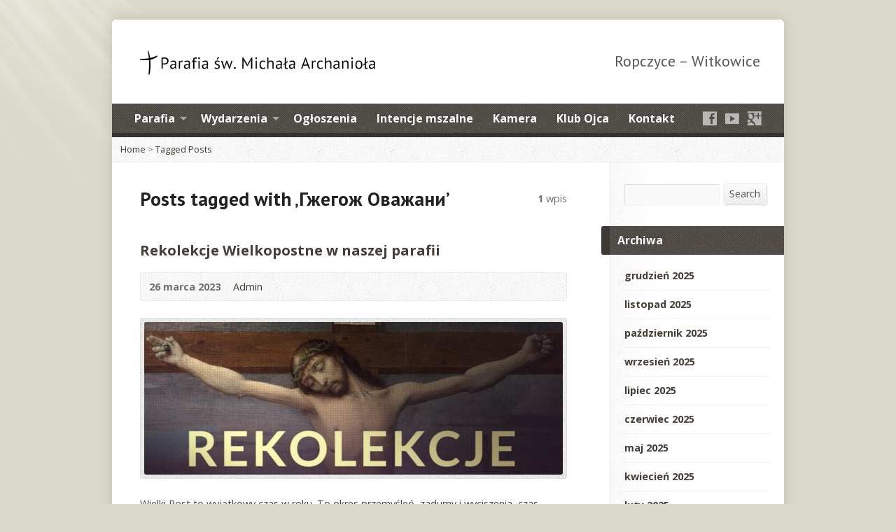

--- FILE ---
content_type: text/html; charset=UTF-8
request_url: https://parafiaropczycewitkowice.pl/tag/%D0%B3%D0%B6%D0%B5%D0%B3%D0%BE%D0%B6-%D0%BE%D0%B2%D0%B0%D0%B6%D0%B0%D0%BD%D0%B8/
body_size: 7976
content:
<!DOCTYPE html>
<!--[if IE 8 ]><html class="ie ie8 no-js" lang="pl-PL"> <![endif]-->
<!--[if (gte IE 9)|!(IE)]><!--><html class="no-js" lang="pl-PL"> <!--<![endif]-->
<head>
<meta charset="UTF-8" />
<!--[if lte IE 8]><meta http-equiv="X-UA-Compatible" content="IE=Edge,chrome=IE8" /><![endif]-->
<title>Гжегож Оважани - Parafia św. Michała Archanioła Ropczyce - Witkowice</title>
<meta name="viewport" content="width=device-width, initial-scale=1, maximum-scale=1">
<link rel="pingback" href="https://parafiaropczycewitkowice.pl/xmlrpc.php" />
<link rel='dns-prefetch' href='//maps.googleapis.com' />
<link rel='dns-prefetch' href='//fonts.googleapis.com' />
<link rel='dns-prefetch' href='//s.w.org' />
<link rel="alternate" type="application/rss+xml" title="Parafia św. Michała Archanioła Ropczyce - Witkowice &raquo; Kanał z wpisami" href="https://parafiaropczycewitkowice.pl/feed/" />
<link rel="alternate" type="application/rss+xml" title="Parafia św. Michała Archanioła Ropczyce - Witkowice &raquo; Kanał z komentarzami" href="https://parafiaropczycewitkowice.pl/comments/feed/" />
<link rel="alternate" type="application/rss+xml" title="Parafia św. Michała Archanioła Ropczyce - Witkowice &raquo; Kanał z wpisami otagowanymi jako Гжегож Оважани" href="https://parafiaropczycewitkowice.pl/tag/%d0%b3%d0%b6%d0%b5%d0%b3%d0%be%d0%b6-%d0%be%d0%b2%d0%b0%d0%b6%d0%b0%d0%bd%d0%b8/feed/" />
		<script type="text/javascript">
			window._wpemojiSettings = {"baseUrl":"https:\/\/s.w.org\/images\/core\/emoji\/13.0.0\/72x72\/","ext":".png","svgUrl":"https:\/\/s.w.org\/images\/core\/emoji\/13.0.0\/svg\/","svgExt":".svg","source":{"concatemoji":"https:\/\/parafiaropczycewitkowice.pl\/wp-includes\/js\/wp-emoji-release.min.js?ver=329875c536ff815f27bb5aecfeb05a98"}};
			!function(e,a,t){var n,r,o,i=a.createElement("canvas"),p=i.getContext&&i.getContext("2d");function s(e,t){var a=String.fromCharCode;p.clearRect(0,0,i.width,i.height),p.fillText(a.apply(this,e),0,0);e=i.toDataURL();return p.clearRect(0,0,i.width,i.height),p.fillText(a.apply(this,t),0,0),e===i.toDataURL()}function c(e){var t=a.createElement("script");t.src=e,t.defer=t.type="text/javascript",a.getElementsByTagName("head")[0].appendChild(t)}for(o=Array("flag","emoji"),t.supports={everything:!0,everythingExceptFlag:!0},r=0;r<o.length;r++)t.supports[o[r]]=function(e){if(!p||!p.fillText)return!1;switch(p.textBaseline="top",p.font="600 32px Arial",e){case"flag":return s([127987,65039,8205,9895,65039],[127987,65039,8203,9895,65039])?!1:!s([55356,56826,55356,56819],[55356,56826,8203,55356,56819])&&!s([55356,57332,56128,56423,56128,56418,56128,56421,56128,56430,56128,56423,56128,56447],[55356,57332,8203,56128,56423,8203,56128,56418,8203,56128,56421,8203,56128,56430,8203,56128,56423,8203,56128,56447]);case"emoji":return!s([55357,56424,8205,55356,57212],[55357,56424,8203,55356,57212])}return!1}(o[r]),t.supports.everything=t.supports.everything&&t.supports[o[r]],"flag"!==o[r]&&(t.supports.everythingExceptFlag=t.supports.everythingExceptFlag&&t.supports[o[r]]);t.supports.everythingExceptFlag=t.supports.everythingExceptFlag&&!t.supports.flag,t.DOMReady=!1,t.readyCallback=function(){t.DOMReady=!0},t.supports.everything||(n=function(){t.readyCallback()},a.addEventListener?(a.addEventListener("DOMContentLoaded",n,!1),e.addEventListener("load",n,!1)):(e.attachEvent("onload",n),a.attachEvent("onreadystatechange",function(){"complete"===a.readyState&&t.readyCallback()})),(n=t.source||{}).concatemoji?c(n.concatemoji):n.wpemoji&&n.twemoji&&(c(n.twemoji),c(n.wpemoji)))}(window,document,window._wpemojiSettings);
		</script>
		<style type="text/css">
img.wp-smiley,
img.emoji {
	display: inline !important;
	border: none !important;
	box-shadow: none !important;
	height: 1em !important;
	width: 1em !important;
	margin: 0 .07em !important;
	vertical-align: -0.1em !important;
	background: none !important;
	padding: 0 !important;
}
</style>
	<link rel='stylesheet' id='wp-block-library-css'  href='https://parafiaropczycewitkowice.pl/wp-includes/css/dist/block-library/style.min.css?ver=329875c536ff815f27bb5aecfeb05a98' type='text/css' media='all' />
<link rel='stylesheet' id='elusive-webfont-css'  href='https://parafiaropczycewitkowice.pl/wp-content/themes/risen/style-elusive-webfont.css?ver=2.0.5' type='text/css' media='all' />
<link rel='stylesheet' id='risen-style-css'  href='https://parafiaropczycewitkowice.pl/wp-content/themes/risen/style.css?ver=2.0.5' type='text/css' media='all' />
<link rel='stylesheet' id='risen-base-style-css'  href='https://parafiaropczycewitkowice.pl/wp-content/themes/risen/styles/light/style.css?ver=2.0.5' type='text/css' media='all' />
<link rel='stylesheet' id='google-fonts-css'  href='https://fonts.googleapis.com/css?family=Open+Sans:400italic,700italic,400,700|PT+Sans:400,700,400italic,700italic' type='text/css' media='all' />
<script type='text/javascript' src='https://parafiaropczycewitkowice.pl/wp-includes/js/jquery/jquery.js?ver=1.12.4-wp' id='jquery-core-js'></script>
<script type='text/javascript' src='https://parafiaropczycewitkowice.pl/wp-includes/js/jquery/jquery-migrate.min.js?ver=1.4.1' id='jquery-migrate-js'></script>
<script type='text/javascript' src='https://parafiaropczycewitkowice.pl/wp-content/themes/risen/js/modernizr.custom.js?ver=2.0.5' id='modernizr-custom-js'></script>
<script type='text/javascript' src='https://parafiaropczycewitkowice.pl/wp-content/themes/risen/js/jquery.backstretch.min.js?ver=2.0.5' id='jquery-backstretch-js'></script>
<script type='text/javascript' src='https://parafiaropczycewitkowice.pl/wp-content/themes/risen/js/superfish.min.js?ver=2.0.5' id='superfish-js'></script>
<script type='text/javascript' src='https://parafiaropczycewitkowice.pl/wp-content/themes/risen/js/supersubs.js?ver=2.0.5' id='supersubs-js'></script>
<script type='text/javascript' src='https://parafiaropczycewitkowice.pl/wp-content/themes/risen/js/selectnav.min.js?ver=2.0.5' id='selectnav-js'></script>
<script type='text/javascript' src='https://maps.googleapis.com/maps/api/js?sensor=false' id='google-maps-js'></script>
<script type='text/javascript' src='https://parafiaropczycewitkowice.pl/wp-content/themes/risen/js/jquery.fitvids.js?ver=2.0.5' id='fitvids-js'></script>
<script type='text/javascript' id='risen-main-js-extra'>
/* <![CDATA[ */
var risen_wp = {"theme_uri":"https:\/\/parafiaropczycewitkowice.pl\/wp-content\/themes\/risen","is_home":"","site_url":"https:\/\/parafiaropczycewitkowice.pl","home_url":"https:\/\/parafiaropczycewitkowice.pl","is_ssl":"1","current_protocol":"https","ie_unsupported_message":"You are using an outdated version of Internet Explorer. Please upgrade your browser to use this site.","ie_unsupported_redirect_url":"http:\/\/browsehappy.com\/","mobile_menu_label":"Menu","slider_enabled":"1","slider_slideshow":"1","slider_speed":"6000","gmaps_api_key":"","ajax_url":"https:\/\/parafiaropczycewitkowice.pl\/wp-admin\/admin-ajax.php","contact_form_nonce":"44d4db7ab0","comment_name_required":"","comment_email_required":"","comment_name_error_required":"Required","comment_email_error_required":"Required","comment_email_error_invalid":"Invalid Email","comment_url_error_invalid":"Invalid URL","comment_message_error_required":"Comment Required","lightbox_prev":"Prev","lightbox_next":"Next","lightbox_expand":"Expand","lightbox_close":"Close"};
/* ]]> */
</script>
<script type='text/javascript' src='https://parafiaropczycewitkowice.pl/wp-content/themes/risen/js/main.js?ver=2.0.5' id='risen-main-js'></script>
<link rel="https://api.w.org/" href="https://parafiaropczycewitkowice.pl/wp-json/" /><link rel="alternate" type="application/json" href="https://parafiaropczycewitkowice.pl/wp-json/wp/v2/tags/469" /><link rel="EditURI" type="application/rsd+xml" title="RSD" href="https://parafiaropczycewitkowice.pl/xmlrpc.php?rsd" />
<link rel="wlwmanifest" type="application/wlwmanifest+xml" href="https://parafiaropczycewitkowice.pl/wp-includes/wlwmanifest.xml" /> 
<style type="text/css">
body {
	background: #dbd9c9 url(https://parafiaropczycewitkowice.pl/wp-content/uploads/2017/06/bg.png) no-repeat scroll;
	
}

a, .resurrect-list-icons a:hover, .flex-caption a {
	color: #443e37;
}

#header-menu, #footer-bottom, .flex-caption, .flex-control-nav li a.active, #home-row-widgets .widget-image-title, #page-header h1, .sidebar-widget-title {
	background-color: #443e37;
}

body, input, textarea, select, .multimedia-short h1, #cancel-comment-reply-link, .accordion-section-title, .staff header h1 a {
	font-family: 'Open Sans', Arial, Helvetica, sans-serif;
}

#header-menu-links, .flex-caption, #home-row-widgets .widget-image-title, #page-header h1, h1.sidebar-widget-title, a.button, a.comment-reply-link, a.comment-edit-link, a.post-edit-link, .nav-left-right a, input[type=submit] {
	font-family: 'Open Sans', Arial, Helvetica, sans-serif;
}

.heading, .page-title, .post-content h1, .post-content h2, .post-content h3, .post-content h4, .post-content h5, .post-content h6, .author-box h1, .staff header h1, .location header h1, #reply-title, #comments-title, .home-column-widgets-title, .ppt, #tagline, #intro {
	font-family: 'PT Sans', Arial, Helvetica, sans-serif;
}
</style>
<link rel="icon" href="https://parafiaropczycewitkowice.pl/wp-content/uploads/2021/03/cross-icon-11-256-55x55.png" sizes="32x32" />
<link rel="icon" href="https://parafiaropczycewitkowice.pl/wp-content/uploads/2021/03/cross-icon-11-256.png" sizes="192x192" />
<link rel="apple-touch-icon" href="https://parafiaropczycewitkowice.pl/wp-content/uploads/2021/03/cross-icon-11-256-180x180.png" />
<meta name="msapplication-TileImage" content="https://parafiaropczycewitkowice.pl/wp-content/uploads/2021/03/cross-icon-11-256.png" />
</head>

<body class="archive tag tag-469">

	<!-- Container Start -->
	
	<div id="container">
		
		<div id="container-inner">
		
			<!-- Header Start -->
				
			<header id="header">

				<div id="header-inner">
					
					<div id="header-content">
				
						
						<div id="logo">	

							<a href="https://parafiaropczycewitkowice.pl/">

								<img src="https://parafiaropczycewitkowice.pl/wp-content/uploads/2017/07/l2.png" alt="Parafia św. Michała Archanioła Ropczyce - Witkowice" id="logo-regular">

								<img src="https://parafiaropczycewitkowice.pl/wp-content/themes/risen/styles/light/images/logo-hidpi.png" alt="Parafia św. Michała Archanioła Ropczyce - Witkowice" id="logo-hidpi">

							</a>

						</div>

						<div id="top-right">

							<div id="top-right-inner">

								<div id="top-right-content">

									<div id="tagline">
										Ropczyce &#8211; Witkowice									</div>

								</div>

							</div>

						</div>

					</div>

				</div>
				
				<!-- Menu Start -->
				
				<nav id="header-menu">

					<div id="header-menu-inner">

						<ul id="header-menu-links" class="sf-menu"><li id="menu-item-620" class="menu-item menu-item-type-custom menu-item-object-custom menu-item-home menu-item-has-children menu-item-620"><a href="https://parafiaropczycewitkowice.pl/">Parafia</a>
<ul class="sub-menu">
	<li id="menu-item-42" class="menu-item menu-item-type-post_type menu-item-object-page menu-item-42"><a href="https://parafiaropczycewitkowice.pl/duszpasterze/">Duszpasterze</a></li>
	<li id="menu-item-43" class="menu-item menu-item-type-post_type menu-item-object-page menu-item-43"><a href="https://parafiaropczycewitkowice.pl/kancelaria/">Kancelaria</a></li>
	<li id="menu-item-11138" class="menu-item menu-item-type-post_type menu-item-object-page menu-item-11138"><a href="https://parafiaropczycewitkowice.pl/standardy-ochrony-maloletnich/">Standardy Ochrony Małoletnich</a></li>
	<li id="menu-item-53" class="menu-item menu-item-type-post_type menu-item-object-page menu-item-53"><a href="https://parafiaropczycewitkowice.pl/historia-parafii/">Historia parafii</a></li>
	<li id="menu-item-41" class="menu-item menu-item-type-post_type menu-item-object-page menu-item-41"><a href="https://parafiaropczycewitkowice.pl/kaplica-w-kozodrzy/">Kaplica w Kozodrzy</a></li>
	<li id="menu-item-40" class="menu-item menu-item-type-post_type menu-item-object-page menu-item-40"><a href="https://parafiaropczycewitkowice.pl/kosciol-w-zdzarach/">Kościół w Zdżarach</a></li>
	<li id="menu-item-60" class="menu-item menu-item-type-post_type menu-item-object-page menu-item-has-children menu-item-60"><a href="https://parafiaropczycewitkowice.pl/grupy-duszpasterskie/">Grupy duszpasterskie</a>
	<ul class="sub-menu">
		<li id="menu-item-71" class="menu-item menu-item-type-post_type menu-item-object-page menu-item-71"><a href="https://parafiaropczycewitkowice.pl/lso-2/">KSM</a></li>
		<li id="menu-item-72" class="menu-item menu-item-type-post_type menu-item-object-page menu-item-72"><a href="https://parafiaropczycewitkowice.pl/ksm-junior/">KSM junior</a></li>
		<li id="menu-item-73" class="menu-item menu-item-type-post_type menu-item-object-page menu-item-73"><a href="https://parafiaropczycewitkowice.pl/lso/">LSO</a></li>
	</ul>
</li>
	<li id="menu-item-96" class="menu-item menu-item-type-post_type menu-item-object-page menu-item-has-children menu-item-96"><a href="https://parafiaropczycewitkowice.pl/sakramenty-swiete/">Sakramenty święte</a>
	<ul class="sub-menu">
		<li id="menu-item-95" class="menu-item menu-item-type-post_type menu-item-object-page menu-item-95"><a href="https://parafiaropczycewitkowice.pl/chrzest/">Chrzest</a></li>
		<li id="menu-item-93" class="menu-item menu-item-type-post_type menu-item-object-page menu-item-93"><a href="https://parafiaropczycewitkowice.pl/komunia-swieta/">Komunia święta</a></li>
		<li id="menu-item-94" class="menu-item menu-item-type-post_type menu-item-object-page menu-item-94"><a href="https://parafiaropczycewitkowice.pl/bierzmowanie/">Bierzmowanie</a></li>
		<li id="menu-item-92" class="menu-item menu-item-type-post_type menu-item-object-page menu-item-92"><a href="https://parafiaropczycewitkowice.pl/spowiedz/">Spowiedź</a></li>
		<li id="menu-item-91" class="menu-item menu-item-type-post_type menu-item-object-page menu-item-91"><a href="https://parafiaropczycewitkowice.pl/namaszczenie-chorych/">Namaszczenie chorych</a></li>
	</ul>
</li>
</ul>
</li>
<li id="menu-item-256" class="menu-item menu-item-type-taxonomy menu-item-object-category menu-item-has-children menu-item-256"><a href="https://parafiaropczycewitkowice.pl/category/bez-kategorii/">Wydarzenia</a>
<ul class="sub-menu">
	<li id="menu-item-4112" class="menu-item menu-item-type-custom menu-item-object-custom menu-item-4112"><a href="https://www.youtube.com/channel/UC41p3Z_qJg_bwn3U_R-3QWA/videos">Nasze wideo</a></li>
</ul>
</li>
<li id="menu-item-44" class="menu-item menu-item-type-post_type menu-item-object-page menu-item-44"><a href="https://parafiaropczycewitkowice.pl/ogloszenia/">Ogłoszenia</a></li>
<li id="menu-item-45" class="menu-item menu-item-type-post_type menu-item-object-page menu-item-45"><a href="https://parafiaropczycewitkowice.pl/intencje-mszalne/">Intencje mszalne</a></li>
<li id="menu-item-1038" class="menu-item menu-item-type-post_type menu-item-object-page menu-item-1038"><a href="https://parafiaropczycewitkowice.pl/kamera/">Kamera</a></li>
<li id="menu-item-9600" class="menu-item menu-item-type-post_type menu-item-object-page menu-item-9600"><a href="https://parafiaropczycewitkowice.pl/blog/klub-ojca/">Klub Ojca</a></li>
<li id="menu-item-720" class="menu-item menu-item-type-post_type menu-item-object-page menu-item-720"><a href="https://parafiaropczycewitkowice.pl/kontakt/">Kontakt</a></li>
</ul>						
						<ul id="header-icons" class="risen-list-font-icons">
	<li><a href="https://www.facebook.com/wiarawjezusa/" class="risen-font-icon-facebook" title="Facebook" target="_blank"></a></li>
	<li><a href="https://www.youtube.com/channel/UC41p3Z_qJg_bwn3U_R-3QWA/featured" class="risen-font-icon-youtube" title="YouTube" target="_blank"></a></li>
	<li><a href="https://plus.google.com" class="risen-font-icon-googleplus" title="Google+" target="_blank"></a></li>
</ul>						
						<div class="clear"></div>
						
					</div>
				
					<div id="header-menu-bottom"></div>
				
				</nav>
				
				<!-- Menu End -->
					
			</header>
			
			<!-- Header End -->

<div class="breadcrumbs"><a href="https://parafiaropczycewitkowice.pl">Home</a> > <a href="https://parafiaropczycewitkowice.pl/tag/%d0%b3%d0%b6%d0%b5%d0%b3%d0%be%d0%b6-%d0%be%d0%b2%d0%b0%d0%b6%d0%b0%d0%bd%d0%b8/">Tagged Posts</a></div>
<div id="content">

	<div id="content-inner" class="has-sidebar">

		<section>
		
			<header class="title-with-right">
				<h1 class="page-title">
					Posts tagged with ‚Гжегож Оважани&#8217;				</h1>
				<div class="page-title-right"><b>1</b> wpis</div>
				<div class="clear"></div>
			</header>

			

	<div id="blog-posts">

		
		
<article id="post-9156" class="blog-short post-9156 post type-post status-publish format-standard has-post-thumbnail hentry category-bez-kategorii category-wydarzenia tag-kazania-rekolekcyjne tag-ks-grzegorz-owazany tag-ks-krzysztof-slawniak tag-ks-pawel-pietraszek tag-ks-tadeusz-mieleszko tag-parafia-ropczyce-witkowice tag-parafia-sw-jana-nepomucena-w-dubnie tag-rekolekcje-2023-witkowice tag-rekolekcje-witkowice tag-wielki-post tag-469">
	
	<header>

		<h1><a href="https://parafiaropczycewitkowice.pl/rekolekcje-wielkopostne-2023/" title="Rekolekcje Wielkopostne w naszej parafii">Rekolekcje Wielkopostne w naszej parafii</a></h1>
		
				<div class="box blog-header-meta">

			<div class="blog-time-author">
		
				<time datetime="2023-03-26T20:06:10+02:00">26 marca 2023</time>

				<span class="blog-header-meta-author">
					<a href="https://parafiaropczycewitkowice.pl/author/parafiarwn2017/">Admin</a>				</span>
			
			</div>

			<ul class="blog-header-meta-icons risen-icon-list">
				
				
			</ul>
			
			<div class="clear"></div>
			
		</div>
				
	</header>
	
		<div class="image-frame blog-short-image"><a href="https://parafiaropczycewitkowice.pl/rekolekcje-wielkopostne-2023/"><img width="960" height="350" src="https://parafiaropczycewitkowice.pl/wp-content/uploads/2023/03/2023witko-crop250-960x350.jpg" class="attachment-risen-post size-risen-post wp-post-image" alt="" loading="lazy" title="" /></a></div>
		
	<div class="blog-short-excerpt">
		<p>Wielki Post to wyjątkowy czas w roku. To okres przemyśleń, zadumy i wyciszenia, czas bliższego kontaktu z Bogiem, osobistego nawrócenia i przygotowania na przeżycie największej tajemnicy wiary. W dniach 23-26 marca 2023 roku w naszej parafii odbyły się Rekolekcje Wielkopostne, które wygłosił  ks. Grzegorz Oważany, Proboszcz Parafii św. Jana Nepomucena w Dubnie na Ukrainie. Dziękujemy [&hellip;]</p>
	</div>

</article>
		
	</div>



						
					
		</section>
		
	</div>

</div>



<div id="sidebar-right" role="complementary">

	<aside id="search-2" class="widget sidebar-widget widget_search">
<form method="get" class="search-form" action="https://parafiaropczycewitkowice.pl/">
	<label class="assistive-text">Szukaj</label>
	<input type="text" name="s" class="search-term input-small" />
	<a href="#" class="search-button button button-small">Search</a>
</form></aside><aside id="archives-2" class="widget sidebar-widget widget_archive"><h1 class="sidebar-widget-title">Archiwa</h1>
			<ul>
					<li><a href='https://parafiaropczycewitkowice.pl/2025/12/'>grudzień 2025</a></li>
	<li><a href='https://parafiaropczycewitkowice.pl/2025/11/'>listopad 2025</a></li>
	<li><a href='https://parafiaropczycewitkowice.pl/2025/10/'>październik 2025</a></li>
	<li><a href='https://parafiaropczycewitkowice.pl/2025/09/'>wrzesień 2025</a></li>
	<li><a href='https://parafiaropczycewitkowice.pl/2025/07/'>lipiec 2025</a></li>
	<li><a href='https://parafiaropczycewitkowice.pl/2025/06/'>czerwiec 2025</a></li>
	<li><a href='https://parafiaropczycewitkowice.pl/2025/05/'>maj 2025</a></li>
	<li><a href='https://parafiaropczycewitkowice.pl/2025/04/'>kwiecień 2025</a></li>
	<li><a href='https://parafiaropczycewitkowice.pl/2025/02/'>luty 2025</a></li>
	<li><a href='https://parafiaropczycewitkowice.pl/2024/12/'>grudzień 2024</a></li>
	<li><a href='https://parafiaropczycewitkowice.pl/2024/10/'>październik 2024</a></li>
	<li><a href='https://parafiaropczycewitkowice.pl/2024/09/'>wrzesień 2024</a></li>
	<li><a href='https://parafiaropczycewitkowice.pl/2024/08/'>sierpień 2024</a></li>
	<li><a href='https://parafiaropczycewitkowice.pl/2024/07/'>lipiec 2024</a></li>
	<li><a href='https://parafiaropczycewitkowice.pl/2024/06/'>czerwiec 2024</a></li>
	<li><a href='https://parafiaropczycewitkowice.pl/2024/05/'>maj 2024</a></li>
	<li><a href='https://parafiaropczycewitkowice.pl/2024/03/'>marzec 2024</a></li>
	<li><a href='https://parafiaropczycewitkowice.pl/2024/02/'>luty 2024</a></li>
	<li><a href='https://parafiaropczycewitkowice.pl/2024/01/'>styczeń 2024</a></li>
	<li><a href='https://parafiaropczycewitkowice.pl/2023/12/'>grudzień 2023</a></li>
	<li><a href='https://parafiaropczycewitkowice.pl/2023/11/'>listopad 2023</a></li>
	<li><a href='https://parafiaropczycewitkowice.pl/2023/10/'>październik 2023</a></li>
	<li><a href='https://parafiaropczycewitkowice.pl/2023/09/'>wrzesień 2023</a></li>
	<li><a href='https://parafiaropczycewitkowice.pl/2023/08/'>sierpień 2023</a></li>
	<li><a href='https://parafiaropczycewitkowice.pl/2023/07/'>lipiec 2023</a></li>
	<li><a href='https://parafiaropczycewitkowice.pl/2023/06/'>czerwiec 2023</a></li>
	<li><a href='https://parafiaropczycewitkowice.pl/2023/05/'>maj 2023</a></li>
	<li><a href='https://parafiaropczycewitkowice.pl/2023/04/'>kwiecień 2023</a></li>
	<li><a href='https://parafiaropczycewitkowice.pl/2023/03/'>marzec 2023</a></li>
	<li><a href='https://parafiaropczycewitkowice.pl/2023/02/'>luty 2023</a></li>
	<li><a href='https://parafiaropczycewitkowice.pl/2023/01/'>styczeń 2023</a></li>
	<li><a href='https://parafiaropczycewitkowice.pl/2022/12/'>grudzień 2022</a></li>
	<li><a href='https://parafiaropczycewitkowice.pl/2022/11/'>listopad 2022</a></li>
	<li><a href='https://parafiaropczycewitkowice.pl/2022/10/'>październik 2022</a></li>
	<li><a href='https://parafiaropczycewitkowice.pl/2022/09/'>wrzesień 2022</a></li>
	<li><a href='https://parafiaropczycewitkowice.pl/2022/08/'>sierpień 2022</a></li>
	<li><a href='https://parafiaropczycewitkowice.pl/2022/07/'>lipiec 2022</a></li>
	<li><a href='https://parafiaropczycewitkowice.pl/2022/06/'>czerwiec 2022</a></li>
	<li><a href='https://parafiaropczycewitkowice.pl/2022/05/'>maj 2022</a></li>
	<li><a href='https://parafiaropczycewitkowice.pl/2022/04/'>kwiecień 2022</a></li>
	<li><a href='https://parafiaropczycewitkowice.pl/2022/02/'>luty 2022</a></li>
	<li><a href='https://parafiaropczycewitkowice.pl/2022/01/'>styczeń 2022</a></li>
	<li><a href='https://parafiaropczycewitkowice.pl/2021/12/'>grudzień 2021</a></li>
	<li><a href='https://parafiaropczycewitkowice.pl/2021/11/'>listopad 2021</a></li>
	<li><a href='https://parafiaropczycewitkowice.pl/2021/10/'>październik 2021</a></li>
	<li><a href='https://parafiaropczycewitkowice.pl/2021/08/'>sierpień 2021</a></li>
	<li><a href='https://parafiaropczycewitkowice.pl/2021/07/'>lipiec 2021</a></li>
	<li><a href='https://parafiaropczycewitkowice.pl/2021/06/'>czerwiec 2021</a></li>
	<li><a href='https://parafiaropczycewitkowice.pl/2021/05/'>maj 2021</a></li>
	<li><a href='https://parafiaropczycewitkowice.pl/2021/04/'>kwiecień 2021</a></li>
	<li><a href='https://parafiaropczycewitkowice.pl/2021/03/'>marzec 2021</a></li>
	<li><a href='https://parafiaropczycewitkowice.pl/2021/02/'>luty 2021</a></li>
	<li><a href='https://parafiaropczycewitkowice.pl/2021/01/'>styczeń 2021</a></li>
	<li><a href='https://parafiaropczycewitkowice.pl/2020/12/'>grudzień 2020</a></li>
	<li><a href='https://parafiaropczycewitkowice.pl/2020/11/'>listopad 2020</a></li>
	<li><a href='https://parafiaropczycewitkowice.pl/2020/10/'>październik 2020</a></li>
	<li><a href='https://parafiaropczycewitkowice.pl/2020/09/'>wrzesień 2020</a></li>
	<li><a href='https://parafiaropczycewitkowice.pl/2020/08/'>sierpień 2020</a></li>
	<li><a href='https://parafiaropczycewitkowice.pl/2020/07/'>lipiec 2020</a></li>
	<li><a href='https://parafiaropczycewitkowice.pl/2020/05/'>maj 2020</a></li>
	<li><a href='https://parafiaropczycewitkowice.pl/2020/04/'>kwiecień 2020</a></li>
	<li><a href='https://parafiaropczycewitkowice.pl/2020/03/'>marzec 2020</a></li>
	<li><a href='https://parafiaropczycewitkowice.pl/2020/02/'>luty 2020</a></li>
	<li><a href='https://parafiaropczycewitkowice.pl/2020/01/'>styczeń 2020</a></li>
	<li><a href='https://parafiaropczycewitkowice.pl/2019/12/'>grudzień 2019</a></li>
	<li><a href='https://parafiaropczycewitkowice.pl/2019/11/'>listopad 2019</a></li>
	<li><a href='https://parafiaropczycewitkowice.pl/2019/10/'>październik 2019</a></li>
	<li><a href='https://parafiaropczycewitkowice.pl/2019/09/'>wrzesień 2019</a></li>
	<li><a href='https://parafiaropczycewitkowice.pl/2019/08/'>sierpień 2019</a></li>
	<li><a href='https://parafiaropczycewitkowice.pl/2019/07/'>lipiec 2019</a></li>
	<li><a href='https://parafiaropczycewitkowice.pl/2019/06/'>czerwiec 2019</a></li>
	<li><a href='https://parafiaropczycewitkowice.pl/2019/04/'>kwiecień 2019</a></li>
	<li><a href='https://parafiaropczycewitkowice.pl/2019/03/'>marzec 2019</a></li>
	<li><a href='https://parafiaropczycewitkowice.pl/2019/02/'>luty 2019</a></li>
	<li><a href='https://parafiaropczycewitkowice.pl/2019/01/'>styczeń 2019</a></li>
	<li><a href='https://parafiaropczycewitkowice.pl/2018/12/'>grudzień 2018</a></li>
	<li><a href='https://parafiaropczycewitkowice.pl/2018/11/'>listopad 2018</a></li>
	<li><a href='https://parafiaropczycewitkowice.pl/2018/10/'>październik 2018</a></li>
	<li><a href='https://parafiaropczycewitkowice.pl/2018/09/'>wrzesień 2018</a></li>
	<li><a href='https://parafiaropczycewitkowice.pl/2018/08/'>sierpień 2018</a></li>
	<li><a href='https://parafiaropczycewitkowice.pl/2018/07/'>lipiec 2018</a></li>
	<li><a href='https://parafiaropczycewitkowice.pl/2018/06/'>czerwiec 2018</a></li>
	<li><a href='https://parafiaropczycewitkowice.pl/2018/05/'>maj 2018</a></li>
	<li><a href='https://parafiaropczycewitkowice.pl/2018/04/'>kwiecień 2018</a></li>
	<li><a href='https://parafiaropczycewitkowice.pl/2018/03/'>marzec 2018</a></li>
	<li><a href='https://parafiaropczycewitkowice.pl/2018/02/'>luty 2018</a></li>
	<li><a href='https://parafiaropczycewitkowice.pl/2018/01/'>styczeń 2018</a></li>
	<li><a href='https://parafiaropczycewitkowice.pl/2017/12/'>grudzień 2017</a></li>
	<li><a href='https://parafiaropczycewitkowice.pl/2017/11/'>listopad 2017</a></li>
	<li><a href='https://parafiaropczycewitkowice.pl/2017/10/'>październik 2017</a></li>
	<li><a href='https://parafiaropczycewitkowice.pl/2017/09/'>wrzesień 2017</a></li>
	<li><a href='https://parafiaropczycewitkowice.pl/2017/08/'>sierpień 2017</a></li>
	<li><a href='https://parafiaropczycewitkowice.pl/2017/07/'>lipiec 2017</a></li>
	<li><a href='https://parafiaropczycewitkowice.pl/2017/06/'>czerwiec 2017</a></li>
	<li><a href='https://parafiaropczycewitkowice.pl/2017/05/'>maj 2017</a></li>
	<li><a href='https://parafiaropczycewitkowice.pl/2016/11/'>listopad 2016</a></li>
	<li><a href='https://parafiaropczycewitkowice.pl/2016/05/'>maj 2016</a></li>
	<li><a href='https://parafiaropczycewitkowice.pl/2016/03/'>marzec 2016</a></li>
	<li><a href='https://parafiaropczycewitkowice.pl/2015/05/'>maj 2015</a></li>
	<li><a href='https://parafiaropczycewitkowice.pl/2015/04/'>kwiecień 2015</a></li>
	<li><a href='https://parafiaropczycewitkowice.pl/2015/03/'>marzec 2015</a></li>
			</ul>

			</aside><aside id="risen-posts-3" class="widget sidebar-widget widget_risen-posts"><h1 class="sidebar-widget-title">Wydarzenia</h1>			
			<article class="blog-widget-post blog-widget-post-first">
			
								
				<header>

					<h1 class="blog-widget-post-title"><a href="https://parafiaropczycewitkowice.pl/pasterka-2025/" title="Pasterka 2025">Pasterka 2025</a></h1>

									
					<div>
					
												
					</div>
					
				</header>
				
								
				<div class="clear"></div>
				
			</article>
			
						
			<article class="blog-widget-post">
			
								
				<header>

					<h1 class="blog-widget-post-title"><a href="https://parafiaropczycewitkowice.pl/zyczenia-swiateczne-2025/" title="Życzenia Świąteczne 2025">Życzenia Świąteczne 2025</a></h1>

									
					<div>
					
												
					</div>
					
				</header>
				
								
				<div class="clear"></div>
				
			</article>
			
						
			<article class="blog-widget-post">
			
								
				<header>

					<h1 class="blog-widget-post-title"><a href="https://parafiaropczycewitkowice.pl/rozpoczynamy-adwent/" title="Rozpoczynamy Adwent">Rozpoczynamy Adwent</a></h1>

									
					<div>
					
												
					</div>
					
				</header>
				
								
				<div class="clear"></div>
				
			</article>
			
						
			<article class="blog-widget-post">
			
								
				<header>

					<h1 class="blog-widget-post-title"><a href="https://parafiaropczycewitkowice.pl/uroczystosc-wszystkich-swietych-1-listopada-2025/" title="Uroczystość Wszystkich Świętych 1 listopada 2025">Uroczystość Wszystkich Świętych 1 listopada 2025</a></h1>

									
					<div>
					
												
					</div>
					
				</header>
				
								
				<div class="clear"></div>
				
			</article>
			
						
			<article class="blog-widget-post">
			
								
				<header>

					<h1 class="blog-widget-post-title"><a href="https://parafiaropczycewitkowice.pl/zyczenia-imieninowe-dla-ksiedza-proboszcza-3/" title="Życzenia imieninowe dla Księdza Proboszcza">Życzenia imieninowe dla Księdza Proboszcza</a></h1>

									
					<div>
					
												
					</div>
					
				</header>
				
								
				<div class="clear"></div>
				
			</article>
			
						
			<article class="blog-widget-post">
			
								
				<header>

					<h1 class="blog-widget-post-title"><a href="https://parafiaropczycewitkowice.pl/odpust-parafialny-zakonczenie-misji/" title="Odpust parafialny &#8211; zakończenie Misji">Odpust parafialny &#8211; zakończenie Misji</a></h1>

									
					<div>
					
												
					</div>
					
				</header>
				
								
				<div class="clear"></div>
				
			</article>
			
						
			<article class="blog-widget-post">
			
								
				<header>

					<h1 class="blog-widget-post-title"><a href="https://parafiaropczycewitkowice.pl/zyczenia-imieninowe-dla-ksiedza-krzysztofa-4/" title="Życzenia imieninowe dla księdza Krzysztofa">Życzenia imieninowe dla księdza Krzysztofa</a></h1>

									
					<div>
					
												
					</div>
					
				</header>
				
								
				<div class="clear"></div>
				
			</article>
			
						
			<article class="blog-widget-post">
			
								
				<header>

					<h1 class="blog-widget-post-title"><a href="https://parafiaropczycewitkowice.pl/zyczenia-dla-ksiedza-pawla/" title="Życzenia dla księdza Pawła">Życzenia dla księdza Pawła</a></h1>

									
					<div>
					
												
					</div>
					
				</header>
				
								
				<div class="clear"></div>
				
			</article>
			
						
			<article class="blog-widget-post">
			
								
				<header>

					<h1 class="blog-widget-post-title"><a href="https://parafiaropczycewitkowice.pl/boze-cialo-2025/" title="Boże Ciało 2025">Boże Ciało 2025</a></h1>

									
					<div>
					
												
					</div>
					
				</header>
				
								
				<div class="clear"></div>
				
			</article>
			
						
			<article class="blog-widget-post">
			
								
				<header>

					<h1 class="blog-widget-post-title"><a href="https://parafiaropczycewitkowice.pl/habemus-papam/" title="Habemus Papam!">Habemus Papam!</a></h1>

									
					<div>
					
												
					</div>
					
				</header>
				
								
				<div class="clear"></div>
				
			</article>
			
						
			<article class="blog-widget-post">
			
								
				<header>

					<h1 class="blog-widget-post-title"><a href="https://parafiaropczycewitkowice.pl/zyczenia-wielkanocne-5/" title="Życzenia Wielkanocne">Życzenia Wielkanocne</a></h1>

									
					<div>
					
												
					</div>
					
				</header>
				
								
				<div class="clear"></div>
				
			</article>
			
						
			<article class="blog-widget-post">
			
								
				<header>

					<h1 class="blog-widget-post-title"><a href="https://parafiaropczycewitkowice.pl/wielki-czwartek-dzien-ustanowienia-sakramentow-eucharystii-i-kaplanstwa/" title="Wielki Czwartek &#8211; dzień ustanowienia sakramentów Eucharystii i Kapłaństwa">Wielki Czwartek &#8211; dzień ustanowienia sakramentów Eucharystii i Kapłaństwa</a></h1>

									
					<div>
					
												
					</div>
					
				</header>
				
								
				<div class="clear"></div>
				
			</article>
			
						
			<article class="blog-widget-post">
			
								
				<header>

					<h1 class="blog-widget-post-title"><a href="https://parafiaropczycewitkowice.pl/33-swiatowy-dzien-chorego/" title="33. Światowy Dzień Chorego">33. Światowy Dzień Chorego</a></h1>

									
					<div>
					
												
					</div>
					
				</header>
				
								
				<div class="clear"></div>
				
			</article>
			
						
			<article class="blog-widget-post">
			
								
				<header>

					<h1 class="blog-widget-post-title"><a href="https://parafiaropczycewitkowice.pl/pasterka-uroczystosc-narodzenia-panskiego-2024/" title="Pasterka &#8211; Uroczystość Narodzenia Pańskiego 2024">Pasterka &#8211; Uroczystość Narodzenia Pańskiego 2024</a></h1>

									
					<div>
					
												
					</div>
					
				</header>
				
								
				<div class="clear"></div>
				
			</article>
			
						
			<article class="blog-widget-post">
			
								
				<header>

					<h1 class="blog-widget-post-title"><a href="https://parafiaropczycewitkowice.pl/zyczenia-swiateczne-2024/" title="Życzenia Świąteczne 2024">Życzenia Świąteczne 2024</a></h1>

									
					<div>
					
												
					</div>
					
				</header>
				
								
				<div class="clear"></div>
				
			</article>
			
			</aside>
</div>


			<!-- Footer Start -->
			
			<footer id="footer">

				<div id="footer-left">
				
					<ul id="footer-menu-links" class="menu"><li class="menu-item menu-item-type-custom menu-item-object-custom menu-item-home menu-item-has-children menu-item-620"><a href="https://parafiaropczycewitkowice.pl/">Parafia</a></li>
<li class="menu-item menu-item-type-taxonomy menu-item-object-category menu-item-has-children menu-item-256"><a href="https://parafiaropczycewitkowice.pl/category/bez-kategorii/">Wydarzenia</a></li>
<li class="menu-item menu-item-type-post_type menu-item-object-page menu-item-44"><a href="https://parafiaropczycewitkowice.pl/ogloszenia/">Ogłoszenia</a></li>
<li class="menu-item menu-item-type-post_type menu-item-object-page menu-item-45"><a href="https://parafiaropczycewitkowice.pl/intencje-mszalne/">Intencje mszalne</a></li>
<li class="menu-item menu-item-type-post_type menu-item-object-page menu-item-1038"><a href="https://parafiaropczycewitkowice.pl/kamera/">Kamera</a></li>
<li class="menu-item menu-item-type-post_type menu-item-object-page menu-item-9600"><a href="https://parafiaropczycewitkowice.pl/blog/klub-ojca/">Klub Ojca</a></li>
<li class="menu-item menu-item-type-post_type menu-item-object-page menu-item-720"><a href="https://parafiaropczycewitkowice.pl/kontakt/">Kontakt</a></li>
</ul>				
					<ul id="footer-icons" class="risen-list-font-icons">
	<li><a href="https://parafiaropczycewitkowice.pl/feed/rss/" class="risen-font-icon-rss" title="RSS" target="_blank"></a></li>
	<li><a href="https://www.facebook.com/wiarawjezusa/" class="risen-font-icon-facebook" title="Facebook" target="_blank"></a></li>
	<li><a href="https://plus.google.com" class="risen-font-icon-googleplus" title="Google+" target="_blank"></a></li>
	<li><a href="https://www.youtube.com/channel/UC41p3Z_qJg_bwn3U_R-3QWA" class="risen-font-icon-youtube" title="YouTube" target="_blank"></a></li>
</ul>					
					<div class="clear"></div>
					
				</div>			
				
				<div id="footer-right">
				
										<ul id="footer-contact">
					
												<li><span class="footer-icon church"></span> ul. Sucharskiego 105 , 39-100 Ropczyce</li>
												
												<li><span class="footer-icon phone"></span> 509 272 748</li>
						
					</ul>
									
										<div id="copyright">
						Copyright &copy; 2026 Parafia św. Michała Archanioła Ropczyce - Witkowice. Powered by <a href="https://parafiaropczycewitkowice.pl/" rel="nofollow">parafiaropczycewitkowice.pl/</a>					</div>
										
				</div>
				
				<div class="clear"></div>
				
			</footer>
			
			<div id="footer-bottom"></div>
			
			<!-- Footer End -->

		</div>
	
	</div>
	
	<!-- Container End -->
	
<link rel='stylesheet' id='glg-photobox-style-css'  href='https://parafiaropczycewitkowice.pl/wp-content/plugins/gallery-lightbox-slider/css/photobox/photobox.min.css?ver=1.0.0.41' type='text/css' media='' />
<script type='text/javascript' src='https://parafiaropczycewitkowice.pl/wp-includes/js/hoverIntent.min.js?ver=1.8.1' id='hoverIntent-js'></script>
<script type='text/javascript' src='https://parafiaropczycewitkowice.pl/wp-includes/js/wp-embed.min.js?ver=329875c536ff815f27bb5aecfeb05a98' id='wp-embed-js'></script>
<script type='text/javascript' src='https://parafiaropczycewitkowice.pl/wp-content/plugins/gallery-lightbox-slider/js/jquery/photobox/jquery.photobox.min.js?ver=1.0.0.41' id='glg-photobox-js'></script>

<!--[if lt IE 9]><link rel="stylesheet" href="https://parafiaropczycewitkowice.pl/wp-content/plugins/gallery-lightbox-slider '/css/photobox/photobox.ie.css'.'"><![endif]-->

<style type="text/css">
#pbOverlay { background:rgba(0,0,0,.90)  none repeat scroll 0% 0% !important; }
	.gallery-caption, .blocks-gallery-item figcaption { display: none !important; }	.pbWrapper > img{display: inline;}
	#pbThumbsToggler {display: none !important;}
</style>

<script type="text/javascript">// <![CDATA[
jQuery(document).ready(function($) {
	/* START --- Gallery Lightbox Lite --- */
	
    function escapeHtml(unsafe) {
        return unsafe
            .replace(/&/g, "&amp;")
            .replace(/</g, "&lt;")
            .replace(/>/g, "&gt;")
            .replace(/"/g, "&quot;")
            .replace(/'/g, "&#039;");
    }
	/* Gutenberg Adaptive */
	$('.blocks-gallery-item, .wp-block-image').each(function(i) {

		var $blck = $(this).find('img'),
		$isSrc = $blck.attr('src');

		if (! $blck.closest('a').length) {
			$blck.wrap('<a class="glg-a-custom-wrap" href="'+$isSrc+'"></a>');
		}
		else {
			$blck.closest('a').addClass('glg-a-custom-wrap');
		}

        /* Sanitize */
        if (typeof $blck.attr('alt') !== 'undefined' && $blck.attr('alt') !== '') {
            $blck.attr('alt', escapeHtml($blck.attr('alt')));
        }

	});

	
	/* Initialize!
	.glg-a-custom-wrap (Block Gallery)
	.carousel-item:not(".bx-clone") > a:not(".icp_custom_link") (Image Carousel)
	.gallery-item > dt > a (Native Gallery) */
	$('.gallery, .ghozylab-gallery, .wp-block-gallery')
		.photobox('.carousel-item > a:not(".icp_custom_link"),a.glg-a-custom-wrap, .gallery-item > dt > a, .gallery-item > div > a',{
			autoplay: false,
			time: 3000,
			thumbs: true,
			counter: ''
		}, callback);
		function callback(){
		};

});

/* END --- Gallery Lightbox Lite --- */

// ]]></script>


    
</body>
</html>

--- FILE ---
content_type: application/javascript
request_url: https://parafiaropczycewitkowice.pl/wp-content/themes/risen/js/supersubs.js?ver=2.0.5
body_size: 1454
content:

/*
 * Supersubs v0.3b - jQuery plugin
 * Copyright (c) 2013 Joel Birch
 *
 * Dual licensed under the MIT and GPL licenses:
 * 	http://www.opensource.org/licenses/mit-license.php
 * 	http://www.gnu.org/licenses/gpl.html
 *
 *
 * This plugin automatically adjusts submenu widths of suckerfish-style menus to that of
 * their longest list item children. If you use this, please expect bugs and report them
 * to the jQuery Google Group with the word 'Superfish' in the subject line.
 *
 */

;(function($){ // $ will refer to jQuery within this closure

	$.fn.supersubs = function(options){
		var opts = $.extend({}, $.fn.supersubs.defaults, options);
		// return original object to support chaining
		return this.each(function() {
			// cache selections
			var $$ = $(this);
			// support metadata
			var o = $.meta ? $.extend({}, opts, $$.data()) : opts;
			// cache all ul elements and show them in preparation for measurements
			$ULs = $$.find('ul').show();
			// get the font size of menu.
			// .css('fontSize') returns various results cross-browser, so measure an em dash instead
			var fontsize = $('<li id="menu-fontsize">&#8212;</li>').css({
				'padding' : 0,
				'position' : 'absolute',
				'top' : '-999em',
				'width' : 'auto'
			}).appendTo($$)[0].clientWidth; //clientWidth is faster than .width()
			// remove em dash
			$('#menu-fontsize').remove();
			// loop through each ul in menu
			$ULs.each(function(i) {	
				// cache this ul
				var $ul = $(this);
				// get all (li) children of this ul
				var $LIs = $ul.children();
				// get all anchor grand-children
				var $As = $LIs.children('a');
				// force content to one line and save current float property
				var liFloat = $LIs.css('white-space','nowrap').css('float');
				// remove width restrictions and floats so elements remain vertically stacked
				$ul.add($LIs).add($As).css({
					'float' : 'none',
					'width'	: 'auto'
				});
				// this ul will now be shrink-wrapped to longest li due to position:absolute
				// so save its width as ems.
				var emWidth = $ul[0].clientWidth / fontsize;
				// add more width to ensure lines don't turn over at certain sizes in various browsers
				emWidth += o.extraWidth;
				// restrict to at least minWidth and at most maxWidth
				if (emWidth > o.maxWidth)		{ emWidth = o.maxWidth; }
				else if (emWidth < o.minWidth)	{ emWidth = o.minWidth; }
				emWidth += 'em';
				// set ul to width in ems
				$ul.css('width',emWidth);
				// restore li floats to avoid IE bugs
				// set li width to full width of this ul
				// revert white-space to normal
				$LIs.css({
					'float' : liFloat,
					'width' : '100%',
					'white-space' : 'normal'
				})
				// update offset position of descendant ul to reflect new width of parent.
				// set it to 100% in case it isn't already set to this in the CSS
				.each(function(){
					var $childUl = $(this).children('ul');
					var offsetDirection = $childUl.css('left') !== undefined ? 'left' : 'right';
					$childUl.css(offsetDirection,'100%');
				});
			}).hide();
			
		});
	};
	// expose defaults
	$.fn.supersubs.defaults = {
		minWidth		: 9,		// requires em unit.
		maxWidth		: 25,		// requires em unit.
		extraWidth		: 0			// extra width can ensure lines don't sometimes turn over due to slight browser differences in how they round-off values
	};
	
})(jQuery); // plugin code ends